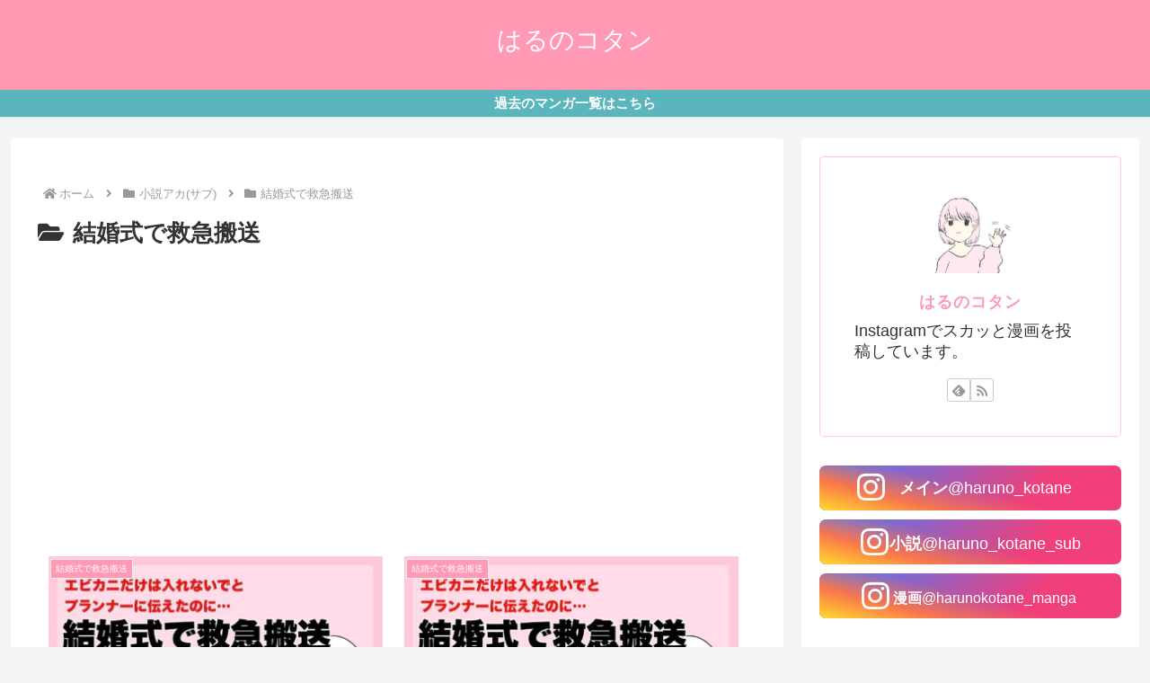

--- FILE ---
content_type: text/html; charset=utf-8
request_url: https://www.google.com/recaptcha/api2/aframe
body_size: 268
content:
<!DOCTYPE HTML><html><head><meta http-equiv="content-type" content="text/html; charset=UTF-8"></head><body><script nonce="lYfHeDWmHwEAQB154Pgeiw">/** Anti-fraud and anti-abuse applications only. See google.com/recaptcha */ try{var clients={'sodar':'https://pagead2.googlesyndication.com/pagead/sodar?'};window.addEventListener("message",function(a){try{if(a.source===window.parent){var b=JSON.parse(a.data);var c=clients[b['id']];if(c){var d=document.createElement('img');d.src=c+b['params']+'&rc='+(localStorage.getItem("rc::a")?sessionStorage.getItem("rc::b"):"");window.document.body.appendChild(d);sessionStorage.setItem("rc::e",parseInt(sessionStorage.getItem("rc::e")||0)+1);localStorage.setItem("rc::h",'1768792974649');}}}catch(b){}});window.parent.postMessage("_grecaptcha_ready", "*");}catch(b){}</script></body></html>

--- FILE ---
content_type: text/css
request_url: https://www.haruno-kotane.net/wp-content/themes/cocoon-child-master/style.css?ver=6.9&fver=20230924033444
body_size: 2304
content:
@charset "UTF-8";

/*!
Theme Name: Cocoon Child
Description: Cocoon専用の子テーマ
Theme URI: https://wp-cocoon.com/
Author: わいひら
Author URI: https://nelog.jp/
Template:   cocoon-master
Version:    1.1.3
*/

/************************************
** 子テーマ用のスタイルを書く
************************************/
/*必要ならばここにコードを書く*/

/*ブログカードのスニペット非表示*/
.blogcard-snippet{
	display: none;
}

/*サイドバーのカテゴリーデザイン*/
.widget_categories ul li{
	padding-left:10px;
	border-bottom:1px dotted #767376;
}

.widget_categories ul li a,{
	font-size: 0.95rem; 
}

.widget_categories ul li a:before{
	font-family: "Font Awesome 5 Free";
	content:"\f35a";
	color:#767376;
	font-weight: 800;
	margin-right:6px;
}

.widget_categories ul .children li a:before{
	font-family: "Font Awesome 5 Free";
	content:"\f192";
	color:#767376;
	font-weight: 800;
	margin-right: 6px;
}

.widget_categories ul .children li{
	border-bottom:none;
}

.widget_categories ul .children li a{
	padding: 3px 10px;
	font-size: 0.92rem;
}

.widget_categories ul li a:hover{
	background:transparent;
	color:#A1A7A8;
	margin-left:5px;
}

.widget_categories ul li a .post-count{
	border:1px solid rgba(221, 221, 221, 0.867);
	border-radius:5px;
	font-size:0.9rem;
	padding:1px 10px;
}

.widget_categories ul li a:hover .post-count{
	border-color:#767376;
	background:#767376;
	color:#DFE1E7;
	transition:.4s;
}
/********************/

/*サイドバーと投稿本文下のSNSデザイン*/

.btn-social-long-insta {
  /*ボタンの下地*/
  color: #FFF;/*文字・アイコン色*/
  border-radius: 7px;/*角丸に*/
  position: relative;
  display: inline-block;
  height: 50px;/*高さ*/
  width: 100%;/*幅*/
  text-align: center;/*中身を中央寄せ*/
  font-size: 18px;/*文字のサイズ*/
  line-height: 50px;/*高さと合わせる*/
  background: linear-gradient(135deg, #427eff 0%, #f13f79 70%) no-repeat;/*グラデーション①*/
  overflow: hidden;/*はみ出た部分を隠す*/
  text-decoration:none;/*下線は消す*/
}

.btn-social-long-insta:before {
  /*グラデーション②*/
  content: '';
  position: absolute;
  top: 0;
  left: 0;
  width: 100%;/*全体を覆う*/
  height: 100%;/*全体を覆う*/
  background: linear-gradient(15deg, #ffdb2c, rgb(249, 118, 76) 25%, rgba(255, 77, 64, 0) 50%) no-repeat;
}

.btn-social-long-insta .fa-instagram {
  /*アイコン*/
  font-size: 35px;/*アイコンサイズ*/
  position: relative;
  top: 6px;
  left: -15px;/*アイコン位置の微調整*/
}

.btn-social-long-insta span {
  /*テキスト*/
  display:inline-block;
  position: relative;
	left: 1px;
}

/*  */
.btn-social-long-insta-sub {
  /*ボタンの下地*/
  color: #FFF;/*文字・アイコン色*/
  border-radius: 7px;/*角丸に*/
  position: relative;
  display: inline-block;
  height: 50px;/*高さ*/
  width: 100%;/*幅*/
  text-align: center;/*中身を中央寄せ*/
  font-size: 18px;/*文字のサイズ*/
  line-height: 50px;/*高さと合わせる*/
  background: linear-gradient(135deg, #427eff 0%, #f13f79 70%) no-repeat;/*グラデーション①*/
  overflow: hidden;/*はみ出た部分を隠す*/
  text-decoration:none;/*下線は消す*/
}

.btn-social-long-insta-sub:before {
  /*グラデーション②*/
  content: '';
  position: absolute;
  top: 0;
  left: 0;
  width: 100%;/*全体を覆う*/
  height: 100%;/*全体を覆う*/
  background: linear-gradient(15deg, #ffdb2c, rgb(249, 118, 76) 25%, rgba(255, 77, 64, 0) 50%) no-repeat;
}

.btn-social-long-insta-sub .fa-instagram {
  /*アイコン*/
  font-size: 35px;/*アイコンサイズ*/
  position: relative;
  top: -43px; /*アイコン位置の微調整*/
}

.btn-social-long-insta-sub span {
  /*テキスト*/
  display:inline-block;
    position: relative;
    top: -48px;
    left: 1px;
}

/*  */
.btn-social-long-insta-manga {
  /*ボタンの下地*/
  color: #FFF;/*文字・アイコン色*/
  border-radius: 7px;/*角丸に*/
  position: relative;
  display: inline-block;
  height: 50px;/*高さ*/
  width: 100%;/*幅*/
  text-align: center;/*中身を中央寄せ*/
  font-size: 16px;/*文字のサイズ*/
  line-height: 50px;/*高さと合わせる*/
  background: linear-gradient(135deg, #427eff 0%, #f13f79 70%) no-repeat;/*グラデーション①*/
  overflow: hidden;/*はみ出た部分を隠す*/
  text-decoration:none;/*下線は消す*/
}

.btn-social-long-insta-manga:before {
  /*グラデーション②*/
  content: '';
  position: absolute;
  top: 0;
  left: 0;
  width: 100%;/*全体を覆う*/
  height: 100%;/*全体を覆う*/
  background: linear-gradient(15deg, #ffdb2c, rgb(249, 118, 76) 25%, rgba(255, 77, 64, 0) 50%) no-repeat;
}

.btn-social-long-insta-manga .fa-instagram {
  /*アイコン*/
  font-size: 35px;/*アイコンサイズ*/
  position: relative;
    top: -43px;
    left: -4px;/*アイコン位置の微調整*/
}

.btn-social-long-insta-manga span {
  /*テキスト*/
  display:inline-block;
  position: relative;
    top: -48px;
    left: 0px;
}

/**********/

/*プロフィールの名前の色変更*/
.author-box .author-name a {
  color: #ff99b4;
  text-decoration: none;
  letter-spacing: 1px;
  font-size: 18px;
}
/**********/
/************************************
**　　　　アピールエリア
************************************/
.appeal{
padding:0 0 .1em;
box-shadow: 0px 1px 4px 0 rgba(0,0,0,.1);
}
div#appeal-in.appeal-in.wrap{
padding:0;
min-height:0px;
max-height:30px;
}
.appeal-content{
background-color:#5ab5bd; /*背景色をこちらで変更します*/
margin:auto;
padding:0;
max-width:100%;
opacity:1;
line-height:1.6;
}
a.appeal-button {
color: #fff!important;
font-size:.85em;
padding:0 23em 0;
margin:0;
max-width:100%;
white-space: nowrap;
box-shadow: none;
}
@media screen and (max-width: 1023px){
a.appeal-button {
padding:0 18em 0 ;
}}
@media screen and (max-width: 834px){
a.appeal-button {
padding:0 13em 0 ;
}
.appeal{
padding:.4em 0 .25em;
}}
@media screen and (max-width: 652px){
a.appeal-button {
padding:0 8em 0 ;
}}
@media screen and (max-width: 500px){
a.appeal-button {
padding:0 6em 0 ;
}}
@media screen and (max-width: 420px){
a.appeal-button {
padding:0 3em 0 ;
}}
.appeal-button:hover {
transform:none;
box-shadow: none;
}
/************/

/*コメント欄*/
.comment-form-email, .comment-form-url, #email-notes{
	display: none;
}
.comment-reply-link{
	color: white;
}
.comment-form-cookies-consent{
font-size:0;
}
.comment-form-cookies-consent:after {
font-size:18px;
content:'次回のコメントで使用するためブラウザーに自分の名前を保存する。';
}
#submit.submit{
	color: white;
	background-color: #ff99b4;
}

/*コメントの返信ボタン文字色*/
.comment-reply-link{
	color: #333333; !important
}

/************************************
** レスポンシブデザイン用のメディアクエリ
************************************/
/*1023px以下*/
@media screen and (max-width: 1023px){
  /*必要ならばここにコードを書く*/
}

/*834px以下*/
@media screen and (max-width: 834px){
  /*必要ならばここにコードを書く*/
	/*ヘッダーの文字と背景の色を変える*/
.search-menu-button.menu-button,
.sidebar-menu-button.menu-button{
	background-color: #ff99b4;
	color: #FFFFFF;
}
	/*ロゴタイトル文字色*/
	.mobile-menu-buttons .menu-button > a{
		color: white;
	}
.logo-menu-button.menu-button{
	background-color: #ff99b4;
}
	
	/*プロフィールの説明文の文字色*/
	.author-description{
		color: #333333;
	}

}

/*480px以下*/
@media screen and (max-width: 480px){
  /*必要ならばここにコードを書く*/
}